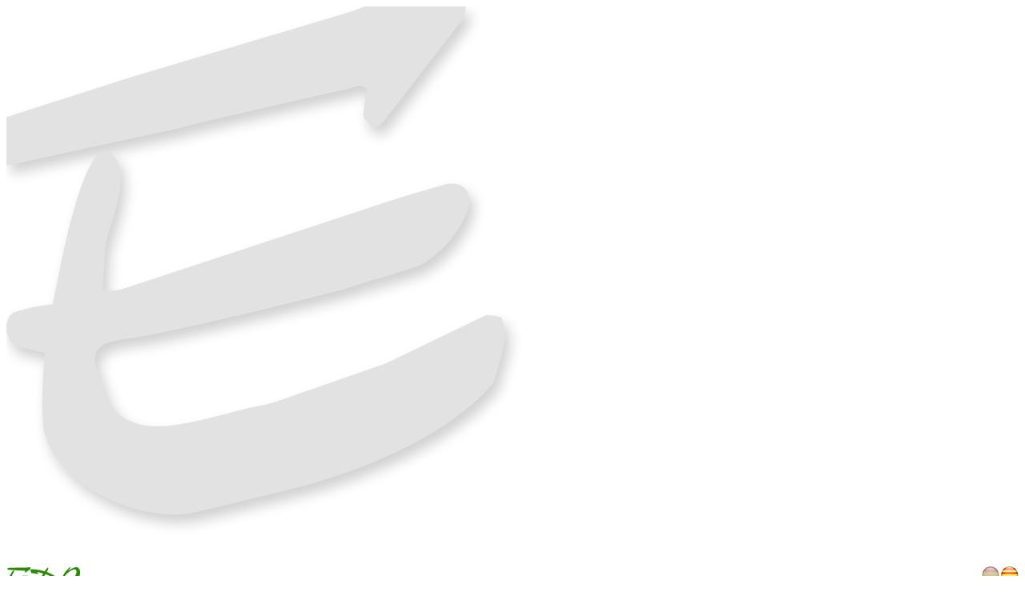

--- FILE ---
content_type: text/html;charset=UTF-8
request_url: https://www.edo.cat/cat/catalogo_alquiler.cfm?Productes=Motosoldadores&idsubcat=13705&submenu1=0
body_size: 17361
content:

    





<head>
<!-- Google Tag Manager -->
<script>(function(w,d,s,l,i){w[l]=w[l]||[];w[l].push({'gtm.start':
new Date().getTime(),event:'gtm.js'});var f=d.getElementsByTagName(s)[0],
j=d.createElement(s),dl=l!='dataLayer'?'&l='+l:'';j.async=true;j.src=
'https://www.googletagmanager.com/gtm.js?id='+i+dl;f.parentNode.insertBefore(j,f);
})(window,document,'script','dataLayer','GTM-WBXRCSN');</script>
<!-- End Google Tag Manager -->


<link rel="alternate" href="/cat/catalogo_alquiler.cfm?Productes=Motosoldadores&idsubcat=13705&submenu1=0" hreflang="ca-es"/>
<link rel="alternate" href="/esp/catalogo_alquiler.cfm?Productes=Motosoldadores&idsubcat=13705&submenu1=0" hreflang="es-es"/>





<meta http-equiv="Content-Type" content="text/html; charset=utf-8" />
<title>Motosoldadora :: Motosoldadores :: Lloguer de Maquinària per a la Construcció :: Edo Barcelona</title>
<meta name="viewport" content="width=device-width, initial-scale=1, user-scalable=no">
<META name="Description" content=" Producte: Motosoldadora. Lloguer de maquinària i eines per a la construcció a Barcelona i Vallés. Garantia de qualitat i preus imbatibles. Gamma completa de productes. Servei integral.">
<META name="Keywords" content="Motosoldadores: Motosoldadora. , , Abrillantadores, Allisadora rotativa, Aspiradors, Baixant runes, Bastides, Batedora de morter i monocapa, Bomba d'Aigua, Caixa de terres, Calefactors, Cavallets, Columnes Perforadores, Compactació, Compressors, Contenidor aigua, Cubilots, Deshumidificadors, Elevadors, Encofrats, Esmoladores, Formigoneres, Fresadores, Generadors elèctrics, Grups soldadura, Guardacossos, Hidronetejadores, Jardineria, Martells elèctrics, Motosoldadores, Plataforma descàrrega materials, Polidores, Polidores , Portapalets, Prolongadors cable, Puntals telescòpics, Raspall elèctric, Regatadores, Serra circular, Serra de calar, Serra de Sabre, Suport elevador palets, Talla-terratzos, Talladores Paviment, Talladors Ceràmica, Tanques, Trossejadores, Ventiladors / Extractors, Vibració">
<META http-equiv="Expires" content="Fri, 01 Jan 1990 12:00:00 GMT">
<META http-equiv="Pragma" content="no-cache">
<META http-equiv="cache-control" content="no-cache">
<META http-equiv="cache-control" content="max-age=120">

<link rel="stylesheet" href="../css/basic.css" type="text/css" />
<link href="../css/js-styles.css"  rel="stylesheet" type="text/css">
<link href="../css/style.css" rel="stylesheet" type="text/css">
<link href="../css/capas.css" rel="stylesheet" type="text/css">
<style>
.menuMovil {
    top: 94px;
}
</style>
<script language="JavaScript" type="text/JavaScript">
<!--
function MM_preloadImages() { //v3.0
  var d=document; if(d.images){ if(!d.MM_p) d.MM_p=new Array();
    var i,j=d.MM_p.length,a=MM_preloadImages.arguments; for(i=0; i<a.length; i++)
    if (a[i].indexOf("#")!=0){ d.MM_p[j]=new Image; d.MM_p[j++].src=a[i];}}
}

function MM_swapImgRestore() { //v3.0
  var i,x,a=document.MM_sr; for(i=0;a&&i<a.length&&(x=a[i])&&x.oSrc;i++) x.src=x.oSrc;
}

function MM_findObj(n, d) { //v4.01
  var p,i,x;  if(!d) d=document; if((p=n.indexOf("?"))>0&&parent.frames.length) {
    d=parent.frames[n.substring(p+1)].document; n=n.substring(0,p);}
  if(!(x=d[n])&&d.all) x=d.all[n]; for (i=0;!x&&i<d.forms.length;i++) x=d.forms[i][n];
  for(i=0;!x&&d.layers&&i<d.layers.length;i++) x=MM_findObj(n,d.layers[i].document);
  if(!x && d.getElementById) x=d.getElementById(n); return x;
}

function MM_swapImage() { //v3.0
  var i,j=0,x,a=MM_swapImage.arguments; document.MM_sr=new Array; for(i=0;i<(a.length-2);i+=3)
   if ((x=MM_findObj(a[i]))!=null){document.MM_sr[j++]=x; if(!x.oSrc) x.oSrc=x.src; x.src=a[i+2];}
}
//-->
</script>

<script type="text/javascript" src="https://ajax.googleapis.com/ajax/libs/jquery/1.8.3/jquery.min.js"></script>


<script type="text/javascript">
  $(document).ready(function() {
    var rightHeight = $('#contenidos').height();
    var menuHeight = $('#fdoMenu').height();
	var minHeight = screen.height;

    if( rightHeight > minHeight ) {
      $('#fdoMenu').css('min-height' , rightHeight);
      }
    else {
       $('#fdoMenu').css('min-height' , minHeight);
     }
    });
</script>

</head>

<body onLoad="MM_preloadImages('/img/cat_on.png','/img/esp_on.png')">
<!-- Google Tag Manager (noscript) -->
<noscript><iframe src="https://www.googletagmanager.com/ns.html?id=GTM-WBXRCSN"
height="0" width="0" style="display:none;visibility:hidden"></iframe></noscript>
<!-- End Google Tag Manager (noscript) -->
    
<script>
  (function(i,s,o,g,r,a,m){i['GoogleAnalyticsObject']=r;i[r]=i[r]||function(){
  (i[r].q=i[r].q||[]).push(arguments)},i[r].l=1*new Date();a=s.createElement(o),
  m=s.getElementsByTagName(o)[0];a.async=1;a.src=g;m.parentNode.insertBefore(a,m)
  })(window,document,'script','//www.google-analytics.com/analytics.js','ga');

  ga('create', 'UA-1500892-6', 'edo.cat');
  ga('send', 'pageview');

</script>

<div id="wrapper">
    <img src="../img/fdo_home.png" width="700" height="700" class="imgFondo">
        <div id="idiomas">



<table cellpadding="0" cellspacing="0" border="0" align="right">



  <tr>

    <td><a href="/esp/catalogo_alquiler.cfm?Productes=Motosoldadores&idsubcat=13705&submenu1=0" onMouseOver="MM_swapImage('Image1','','/img/esp_on.png',1)" onMouseOut="MM_swapImgRestore()"><img src="/img/esp_off.png" name="Image1" id="Image1" width="22" height="22" alt="Castellano" title="Castellano" border="0"></a></td>

  	<td><img src="../img/pixel.gif" width="2" height="1"></td>

    <td><img src="/img/cat_on.png" width="22" height="22" alt="Catal&agrave;" title="Catal&agrave;"></td>

  </tr>

  

</table>    

</div>
    <div id="cabecera" class="cabeceraTienda">


<script>
function visible(id){

var d = document.getElementById(id);
if(d.style.display == "block") d.style.display = "none" 
else d.style.display = "block"
}

</script> 

<span itemscope itemtype="https://schema.org/LocalBusiness">
<div id="marcaCabecera"><a href="index.cfm"><img id="_image007" itemprop="image" src="../img/logo_cabecera.png" width="93" height="28" alt="Edo Maquinaria" title="Edo Maquinaria" border="0" /></a><span class="textoFooter"><br><span itemprop="name">Edo Maquinaria</span></span></div>
<div id="menuCabecera" align="right" class="menu11-18 hidden-xs">
<a href="empresa.cfm?Secci&oacute;=EMPRESA" class="menu11-18">EMPRESA</a><BR />
<a href="soficial.cfm?Secci&oacute;=SERVEI OFICIAL" class="menu11-18">SERVEI OFICIAL</a><BR />
<a href="distribuidor.cfm?Secci&oacute;=DISTRIBU&Iuml;DOR" class="menu11-18">DISTRIBU&Iuml;DOR</a><br>
</div>

<div id="menuIconosCabecera" class="hidden-xs">
<table cellpadding="0" cellspacing="0" border="0">
  <tr>
  	<td><a href="catalogo_alquiler.cfm?Secci&oacute;=LLOGUER"><img src="../img/alquiler_cat2.png" alt="LLOGUER" title="LLOGUER" width="50" height="50" border="0" /></a></td>
    <td><img src="../img/pixel.gif" width="3" height="1" /></td>
    <td><a href="catalogo_venta.cfm?Secci&oacute;=VENDA"><img src="../img/venta_cat2.png" alt="VENDA" title="VENDA" width="50" height="50" border="0" /></a></td>
    <td><img src="../img/pixel.gif" width="3" height="1" /></td>
    <td><a href="catalogo_ofertas.cfm?Secci&oacute;=OFERTES"><img src="../img/ofertas_cat2.png" alt="OFERTES" title="OFERTES" width="50" height="50" border="0" /></a></td>
  </tr>
</table>    
</div>

<div class="cabeceraMovil">
    <div class="abreMenu">
        <a title="" class="btnDespliegaMenu">
            <span></span>
            <span></span>
            <span></span>
        </a>
    </div>
    <div style="display:none;" class="menuMovil">
        <p><a href="empresa.cfm?Secci&oacute;=EMPRESA" title="">EMPRESA</a></p>
        <p><a href="soficial.cfm?Secci&oacute;=SERVEI OFICIAL" title="">SERVEI OFICIAL</a></p>
        <p><a href="distribuidor.cfm?Secci&oacute;=DISTRIBU&Iuml;DOR" title="">DISTRIBU&Iuml;DOR</a></p>
        <p><a href="catalogo_alquiler.cfm?Secci&oacute;=LLOGUER" title="">LLOGUER</a></p>
        <p><a href="catalogo_venta.cfm?Secci&oacute;=VENDA" title="">VENDA</a></p>
        <p><a href="catalogo_ofertas.cfm?Secci&oacute;=OFERTES" title="">OFERTES</a></p>
        <p><a href="contacto.cfm?Secci&oacute;=CONTACTE" title="">CONTACTE</a></p>
        <p><a href="localizacion.cfm?Secci&oacute;=LOCALITZACIÓ" title="">LOCALITZACIÓ</a></p>
    </div>
</div>

<script type="text/javascript">
  $(document).ready(function() {
	  $(".abreMenu").toggle( function() {
		$(".menuMovil").slideToggle(250);
		
    } , function() {
        $(".menuMovil").slideToggle(250,function(){
		});
		
	});

    });
</script>



<div id="menuContactoCabecera">
<table cellpadding="0" cellspacing="0" border="0" class="menu11-18">
  <tr>
  	<td><img src="../img/telefono_cabecera.png" height="15" /></td><td><span id="_telephone5" itemprop="telephone"><strong>937 741 354</strong></span></td>
  </tr>
  <tr>
  	<td><img src="../img/flecha_cabecera.png" height="15" /></td><td><a href="contacto.cfm?Secci&oacute;=CONTACTE" class="menu11-18"><strong>CONTACTE</strong></a></td>
  </tr>
  
  <tr>
  	<td></td><td><a href="#" onClick="visible('ventana')" class="menu11-18"><strong>CERCADOR</strong></a></td>
  </tr>
  
</table>
</div>
</span>
</div>
    <div id="fileteCabecera" class="fileteTienda"><img src="/img/pixel.gif" width="1" height="1"></div>    
    
    

<div id="tituloMenu" class="titMenu">

<table cellpadding="0" cellspacing="0" border="0" height="26" class="titMenu"><tr><td valign="middle">
<img src="../img/pixel.gif" width="14" height="14" align="absmiddle"><img src="../img/alquiler3.png" alt="Lloguer" title="Lloguer" width="24" height="24" align="absmiddle"><img src="../img/pixel.gif" width="8" height="14" align="absmiddle">Lloguer</td></tr></table>

</div>

<div id="fdoMenu">
<table width="100%" border="0" cellpadding="0" cellspacing="0" height="100%" class="menu11w">
  <tr><td colspan="100%"><img src="../img/pixel.gif" width="1" height="7"></td></tr>
  


  <tr>
  	<td width="18"><img src="../img/pixel.gif" width="18" height="1"></td>
    <td width="21"><img src="../img/flecha_sin.png" width="21" height="12"></td>
    <td><a href="/cat/catalogo_alquiler.cfm?Productes=&idsubcat=13610&submenu1=0" class="menu11w"></a></td>
  	<td width="10"><img src="../img/pixel.gif" width="10" height="1"></td>
  </tr>
  <tr><td colspan="100%"><img src="../img/pixel.gif" width="1" height="5"></td></tr>
  
  <tr>
  	<td width="18"><img src="../img/pixel.gif" width="18" height="1"></td>
    <td width="21"><img src="../img/flecha_sin.png" width="21" height="12"></td>
    <td><a href="/cat/catalogo_alquiler.cfm?Productes=&idsubcat=13713&submenu1=0" class="menu11w"></a></td>
  	<td width="10"><img src="../img/pixel.gif" width="10" height="1"></td>
  </tr>
  <tr><td colspan="100%"><img src="../img/pixel.gif" width="1" height="5"></td></tr>
  
  <tr>
  	<td width="18"><img src="../img/pixel.gif" width="18" height="1"></td>
    <td width="21"><img src="../img/flecha_sin.png" width="21" height="12"></td>
    <td><a href="/cat/catalogo_alquiler.cfm?Productes=Abrillantadores&idsubcat=13599&submenu1=1" class="menu11w">Abrillantadores</a></td>
  	<td width="10"><img src="../img/pixel.gif" width="10" height="1"></td>
  </tr>
  <tr><td colspan="100%"><img src="../img/pixel.gif" width="1" height="5"></td></tr>
  
  <tr>
  	<td width="18"><img src="../img/pixel.gif" width="18" height="1"></td>
    <td width="21"><img src="../img/flecha_sin.png" width="21" height="12"></td>
    <td><a href="/cat/catalogo_alquiler.cfm?Productes=Allisadora rotativa&idsubcat=20409&submenu1=0" class="menu11w">Allisadora rotativa</a></td>
  	<td width="10"><img src="../img/pixel.gif" width="10" height="1"></td>
  </tr>
  <tr><td colspan="100%"><img src="../img/pixel.gif" width="1" height="5"></td></tr>
  
  <tr>
  	<td width="18"><img src="../img/pixel.gif" width="18" height="1"></td>
    <td width="21"><img src="../img/flecha_sin.png" width="21" height="12"></td>
    <td><a href="/cat/catalogo_alquiler.cfm?Productes=Aspiradors&idsubcat=13602&submenu1=0" class="menu11w">Aspiradors</a></td>
  	<td width="10"><img src="../img/pixel.gif" width="10" height="1"></td>
  </tr>
  <tr><td colspan="100%"><img src="../img/pixel.gif" width="1" height="5"></td></tr>
  
  <tr>
  	<td width="18"><img src="../img/pixel.gif" width="18" height="1"></td>
    <td width="21"><img src="../img/flecha_sin.png" width="21" height="12"></td>
    <td><a href="/cat/catalogo_alquiler.cfm?Productes=Baixant runes&idsubcat=14233&submenu1=0" class="menu11w">Baixant runes</a></td>
  	<td width="10"><img src="../img/pixel.gif" width="10" height="1"></td>
  </tr>
  <tr><td colspan="100%"><img src="../img/pixel.gif" width="1" height="5"></td></tr>
  
  <tr>
  	<td width="18"><img src="../img/pixel.gif" width="18" height="1"></td>
    <td width="21"><img src="../img/flecha_sin.png" width="21" height="12"></td>
    <td><a href="/cat/catalogo_alquiler.cfm?Productes=Bastides&idsubcat=13694&submenu1=1" class="menu11w">Bastides</a></td>
  	<td width="10"><img src="../img/pixel.gif" width="10" height="1"></td>
  </tr>
  <tr><td colspan="100%"><img src="../img/pixel.gif" width="1" height="5"></td></tr>
  
  <tr>
  	<td width="18"><img src="../img/pixel.gif" width="18" height="1"></td>
    <td width="21"><img src="../img/flecha_sin.png" width="21" height="12"></td>
    <td><a href="/cat/catalogo_alquiler.cfm?Productes=Batedora de morter i monocapa&idsubcat=20410&submenu1=0" class="menu11w">Batedora de morter i monocapa</a></td>
  	<td width="10"><img src="../img/pixel.gif" width="10" height="1"></td>
  </tr>
  <tr><td colspan="100%"><img src="../img/pixel.gif" width="1" height="5"></td></tr>
  
  <tr>
  	<td width="18"><img src="../img/pixel.gif" width="18" height="1"></td>
    <td width="21"><img src="../img/flecha_sin.png" width="21" height="12"></td>
    <td><a href="/cat/catalogo_alquiler.cfm?Productes=Bomba d'Aigua&idsubcat=16698&submenu1=1" class="menu11w">Bomba d'Aigua</a></td>
  	<td width="10"><img src="../img/pixel.gif" width="10" height="1"></td>
  </tr>
  <tr><td colspan="100%"><img src="../img/pixel.gif" width="1" height="5"></td></tr>
  
  <tr>
  	<td width="18"><img src="../img/pixel.gif" width="18" height="1"></td>
    <td width="21"><img src="../img/flecha_sin.png" width="21" height="12"></td>
    <td><a href="/cat/catalogo_alquiler.cfm?Productes=Caixa de terres&idsubcat=13692&submenu1=0" class="menu11w">Caixa de terres</a></td>
  	<td width="10"><img src="../img/pixel.gif" width="10" height="1"></td>
  </tr>
  <tr><td colspan="100%"><img src="../img/pixel.gif" width="1" height="5"></td></tr>
  
  <tr>
  	<td width="18"><img src="../img/pixel.gif" width="18" height="1"></td>
    <td width="21"><img src="../img/flecha_sin.png" width="21" height="12"></td>
    <td><a href="/cat/catalogo_alquiler.cfm?Productes=Calefactors&idsubcat=13603&submenu1=0" class="menu11w">Calefactors</a></td>
  	<td width="10"><img src="../img/pixel.gif" width="10" height="1"></td>
  </tr>
  <tr><td colspan="100%"><img src="../img/pixel.gif" width="1" height="5"></td></tr>
  
  <tr>
  	<td width="18"><img src="../img/pixel.gif" width="18" height="1"></td>
    <td width="21"><img src="../img/flecha_sin.png" width="21" height="12"></td>
    <td><a href="/cat/catalogo_alquiler.cfm?Productes=Cavallets&idsubcat=13699&submenu1=0" class="menu11w">Cavallets</a></td>
  	<td width="10"><img src="../img/pixel.gif" width="10" height="1"></td>
  </tr>
  <tr><td colspan="100%"><img src="../img/pixel.gif" width="1" height="5"></td></tr>
  
  <tr>
  	<td width="18"><img src="../img/pixel.gif" width="18" height="1"></td>
    <td width="21"><img src="../img/flecha_sin.png" width="21" height="12"></td>
    <td><a href="/cat/catalogo_alquiler.cfm?Productes=Columnes Perforadores&idsubcat=20752&submenu1=0" class="menu11w">Columnes Perforadores</a></td>
  	<td width="10"><img src="../img/pixel.gif" width="10" height="1"></td>
  </tr>
  <tr><td colspan="100%"><img src="../img/pixel.gif" width="1" height="5"></td></tr>
  
  <tr>
  	<td width="18"><img src="../img/pixel.gif" width="18" height="1"></td>
    <td width="21"><img src="../img/flecha_sin.png" width="21" height="12"></td>
    <td><a href="/cat/catalogo_alquiler.cfm?Productes=Compactació&idsubcat=13725&submenu1=0" class="menu11w">Compactació</a></td>
  	<td width="10"><img src="../img/pixel.gif" width="10" height="1"></td>
  </tr>
  <tr><td colspan="100%"><img src="../img/pixel.gif" width="1" height="5"></td></tr>
  
  <tr>
  	<td width="18"><img src="../img/pixel.gif" width="18" height="1"></td>
    <td width="21"><img src="../img/flecha_sin.png" width="21" height="12"></td>
    <td><a href="/cat/catalogo_alquiler.cfm?Productes=Compressors&idsubcat=13604&submenu1=1" class="menu11w">Compressors</a></td>
  	<td width="10"><img src="../img/pixel.gif" width="10" height="1"></td>
  </tr>
  <tr><td colspan="100%"><img src="../img/pixel.gif" width="1" height="5"></td></tr>
  
  <tr>
  	<td width="18"><img src="../img/pixel.gif" width="18" height="1"></td>
    <td width="21"><img src="../img/flecha_sin.png" width="21" height="12"></td>
    <td><a href="/cat/catalogo_alquiler.cfm?Productes=Contenidor aigua&idsubcat=20765&submenu1=0" class="menu11w">Contenidor aigua</a></td>
  	<td width="10"><img src="../img/pixel.gif" width="10" height="1"></td>
  </tr>
  <tr><td colspan="100%"><img src="../img/pixel.gif" width="1" height="5"></td></tr>
  
  <tr>
  	<td width="18"><img src="../img/pixel.gif" width="18" height="1"></td>
    <td width="21"><img src="../img/flecha_sin.png" width="21" height="12"></td>
    <td><a href="/cat/catalogo_alquiler.cfm?Productes=Cubilots&idsubcat=13693&submenu1=0" class="menu11w">Cubilots</a></td>
  	<td width="10"><img src="../img/pixel.gif" width="10" height="1"></td>
  </tr>
  <tr><td colspan="100%"><img src="../img/pixel.gif" width="1" height="5"></td></tr>
  
  <tr>
  	<td width="18"><img src="../img/pixel.gif" width="18" height="1"></td>
    <td width="21"><img src="../img/flecha_sin.png" width="21" height="12"></td>
    <td><a href="/cat/catalogo_alquiler.cfm?Productes=Deshumidificadors&idsubcat=13609&submenu1=0" class="menu11w">Deshumidificadors</a></td>
  	<td width="10"><img src="../img/pixel.gif" width="10" height="1"></td>
  </tr>
  <tr><td colspan="100%"><img src="../img/pixel.gif" width="1" height="5"></td></tr>
  
  <tr>
  	<td width="18"><img src="../img/pixel.gif" width="18" height="1"></td>
    <td width="21"><img src="../img/flecha_sin.png" width="21" height="12"></td>
    <td><a href="/cat/catalogo_alquiler.cfm?Productes=Elevadors&idsubcat=13611&submenu1=1" class="menu11w">Elevadors</a></td>
  	<td width="10"><img src="../img/pixel.gif" width="10" height="1"></td>
  </tr>
  <tr><td colspan="100%"><img src="../img/pixel.gif" width="1" height="5"></td></tr>
  
  <tr>
  	<td width="18"><img src="../img/pixel.gif" width="18" height="1"></td>
    <td width="21"><img src="../img/flecha_sin.png" width="21" height="12"></td>
    <td><a href="/cat/catalogo_alquiler.cfm?Productes=Encofrats&idsubcat=13715&submenu1=1" class="menu11w">Encofrats</a></td>
  	<td width="10"><img src="../img/pixel.gif" width="10" height="1"></td>
  </tr>
  <tr><td colspan="100%"><img src="../img/pixel.gif" width="1" height="5"></td></tr>
  
  <tr>
  	<td width="18"><img src="../img/pixel.gif" width="18" height="1"></td>
    <td width="21"><img src="../img/flecha_sin.png" width="21" height="12"></td>
    <td><a href="/cat/catalogo_alquiler.cfm?Productes=Esmoladores&idsubcat=13600&submenu1=0" class="menu11w">Esmoladores</a></td>
  	<td width="10"><img src="../img/pixel.gif" width="10" height="1"></td>
  </tr>
  <tr><td colspan="100%"><img src="../img/pixel.gif" width="1" height="5"></td></tr>
  
  <tr>
  	<td width="18"><img src="../img/pixel.gif" width="18" height="1"></td>
    <td width="21"><img src="../img/flecha_sin.png" width="21" height="12"></td>
    <td><a href="/cat/catalogo_alquiler.cfm?Productes=Formigoneres&idsubcat=13710&submenu1=0" class="menu11w">Formigoneres</a></td>
  	<td width="10"><img src="../img/pixel.gif" width="10" height="1"></td>
  </tr>
  <tr><td colspan="100%"><img src="../img/pixel.gif" width="1" height="5"></td></tr>
  
  <tr>
  	<td width="18"><img src="../img/pixel.gif" width="18" height="1"></td>
    <td width="21"><img src="../img/flecha_sin.png" width="21" height="12"></td>
    <td><a href="/cat/catalogo_alquiler.cfm?Productes=Fresadores&idsubcat=20753&submenu1=0" class="menu11w">Fresadores</a></td>
  	<td width="10"><img src="../img/pixel.gif" width="10" height="1"></td>
  </tr>
  <tr><td colspan="100%"><img src="../img/pixel.gif" width="1" height="5"></td></tr>
  
  <tr>
  	<td width="18"><img src="../img/pixel.gif" width="18" height="1"></td>
    <td width="21"><img src="../img/flecha_sin.png" width="21" height="12"></td>
    <td><a href="/cat/catalogo_alquiler.cfm?Productes=Generadors elèctrics&idsubcat=13703&submenu1=0" class="menu11w">Generadors elèctrics</a></td>
  	<td width="10"><img src="../img/pixel.gif" width="10" height="1"></td>
  </tr>
  <tr><td colspan="100%"><img src="../img/pixel.gif" width="1" height="5"></td></tr>
  
  <tr>
  	<td width="18"><img src="../img/pixel.gif" width="18" height="1"></td>
    <td width="21"><img src="../img/flecha_sin.png" width="21" height="12"></td>
    <td><a href="/cat/catalogo_alquiler.cfm?Productes=Grups soldadura&idsubcat=13706&submenu1=0" class="menu11w">Grups soldadura</a></td>
  	<td width="10"><img src="../img/pixel.gif" width="10" height="1"></td>
  </tr>
  <tr><td colspan="100%"><img src="../img/pixel.gif" width="1" height="5"></td></tr>
  
  <tr>
  	<td width="18"><img src="../img/pixel.gif" width="18" height="1"></td>
    <td width="21"><img src="../img/flecha_sin.png" width="21" height="12"></td>
    <td><a href="/cat/catalogo_alquiler.cfm?Productes=Guardacossos&idsubcat=13707&submenu1=0" class="menu11w">Guardacossos</a></td>
  	<td width="10"><img src="../img/pixel.gif" width="10" height="1"></td>
  </tr>
  <tr><td colspan="100%"><img src="../img/pixel.gif" width="1" height="5"></td></tr>
  
  <tr>
  	<td width="18"><img src="../img/pixel.gif" width="18" height="1"></td>
    <td width="21"><img src="../img/flecha_sin.png" width="21" height="12"></td>
    <td><a href="/cat/catalogo_alquiler.cfm?Productes=Hidronetejadores&idsubcat=13708&submenu1=0" class="menu11w">Hidronetejadores</a></td>
  	<td width="10"><img src="../img/pixel.gif" width="10" height="1"></td>
  </tr>
  <tr><td colspan="100%"><img src="../img/pixel.gif" width="1" height="5"></td></tr>
  
  <tr>
  	<td width="18"><img src="../img/pixel.gif" width="18" height="1"></td>
    <td width="21"><img src="../img/flecha_sin.png" width="21" height="12"></td>
    <td><a href="/cat/catalogo_alquiler.cfm?Productes=Jardineria&idsubcat=19417&submenu1=0" class="menu11w">Jardineria</a></td>
  	<td width="10"><img src="../img/pixel.gif" width="10" height="1"></td>
  </tr>
  <tr><td colspan="100%"><img src="../img/pixel.gif" width="1" height="5"></td></tr>
  
  <tr>
  	<td width="18"><img src="../img/pixel.gif" width="18" height="1"></td>
    <td width="21"><img src="../img/flecha_sin.png" width="21" height="12"></td>
    <td><a href="/cat/catalogo_alquiler.cfm?Productes=Martells elèctrics&idsubcat=13712&submenu1=1" class="menu11w">Martells elèctrics</a></td>
  	<td width="10"><img src="../img/pixel.gif" width="10" height="1"></td>
  </tr>
  <tr><td colspan="100%"><img src="../img/pixel.gif" width="1" height="5"></td></tr>
  
  <tr>
  	<td width="18"><img src="../img/pixel.gif" width="18" height="1"></td>
    <td width="21"><img src="../img/flecha_clara.png" width="21" height="12"></td>
    <td><a href="/cat/catalogo_alquiler.cfm?Productes=Motosoldadores&idsubcat=13705&submenu1=0" class="menu11wOn">Motosoldadores</a></td>
  	<td width="10"><img src="../img/pixel.gif" width="10" height="1"></td>
  </tr>
  <tr><td colspan="100%"><img src="../img/pixel.gif" width="1" height="5"></td></tr>
  
  <tr>
  	<td width="18"><img src="../img/pixel.gif" width="18" height="1"></td>
    <td width="21"><img src="../img/flecha_sin.png" width="21" height="12"></td>
    <td><a href="/cat/catalogo_alquiler.cfm?Productes=Plataforma descàrrega materials&idsubcat=14262&submenu1=0" class="menu11w">Plataforma descàrrega materials</a></td>
  	<td width="10"><img src="../img/pixel.gif" width="10" height="1"></td>
  </tr>
  <tr><td colspan="100%"><img src="../img/pixel.gif" width="1" height="5"></td></tr>
  
  <tr>
  	<td width="18"><img src="../img/pixel.gif" width="18" height="1"></td>
    <td width="21"><img src="../img/flecha_sin.png" width="21" height="12"></td>
    <td><a href="/cat/catalogo_alquiler.cfm?Productes=Polidores&idsubcat=13722&submenu1=0" class="menu11w">Polidores</a></td>
  	<td width="10"><img src="../img/pixel.gif" width="10" height="1"></td>
  </tr>
  <tr><td colspan="100%"><img src="../img/pixel.gif" width="1" height="5"></td></tr>
  
  <tr>
  	<td width="18"><img src="../img/pixel.gif" width="18" height="1"></td>
    <td width="21"><img src="../img/flecha_sin.png" width="21" height="12"></td>
    <td><a href="/cat/catalogo_alquiler.cfm?Productes=Polidores &idsubcat=19479&submenu1=0" class="menu11w">Polidores </a></td>
  	<td width="10"><img src="../img/pixel.gif" width="10" height="1"></td>
  </tr>
  <tr><td colspan="100%"><img src="../img/pixel.gif" width="1" height="5"></td></tr>
  
  <tr>
  	<td width="18"><img src="../img/pixel.gif" width="18" height="1"></td>
    <td width="21"><img src="../img/flecha_sin.png" width="21" height="12"></td>
    <td><a href="/cat/catalogo_alquiler.cfm?Productes=Portapalets&idsubcat=13729&submenu1=0" class="menu11w">Portapalets</a></td>
  	<td width="10"><img src="../img/pixel.gif" width="10" height="1"></td>
  </tr>
  <tr><td colspan="100%"><img src="../img/pixel.gif" width="1" height="5"></td></tr>
  
  <tr>
  	<td width="18"><img src="../img/pixel.gif" width="18" height="1"></td>
    <td width="21"><img src="../img/flecha_sin.png" width="21" height="12"></td>
    <td><a href="/cat/catalogo_alquiler.cfm?Productes=Prolongadors cable&idsubcat=19457&submenu1=0" class="menu11w">Prolongadors cable</a></td>
  	<td width="10"><img src="../img/pixel.gif" width="10" height="1"></td>
  </tr>
  <tr><td colspan="100%"><img src="../img/pixel.gif" width="1" height="5"></td></tr>
  
  <tr>
  	<td width="18"><img src="../img/pixel.gif" width="18" height="1"></td>
    <td width="21"><img src="../img/flecha_sin.png" width="21" height="12"></td>
    <td><a href="/cat/catalogo_alquiler.cfm?Productes=Puntals telescòpics&idsubcat=13723&submenu1=0" class="menu11w">Puntals telescòpics</a></td>
  	<td width="10"><img src="../img/pixel.gif" width="10" height="1"></td>
  </tr>
  <tr><td colspan="100%"><img src="../img/pixel.gif" width="1" height="5"></td></tr>
  
  <tr>
  	<td width="18"><img src="../img/pixel.gif" width="18" height="1"></td>
    <td width="21"><img src="../img/flecha_sin.png" width="21" height="12"></td>
    <td><a href="/cat/catalogo_alquiler.cfm?Productes=Raspall elèctric&idsubcat=19477&submenu1=0" class="menu11w">Raspall elèctric</a></td>
  	<td width="10"><img src="../img/pixel.gif" width="10" height="1"></td>
  </tr>
  <tr><td colspan="100%"><img src="../img/pixel.gif" width="1" height="5"></td></tr>
  
  <tr>
  	<td width="18"><img src="../img/pixel.gif" width="18" height="1"></td>
    <td width="21"><img src="../img/flecha_sin.png" width="21" height="12"></td>
    <td><a href="/cat/catalogo_alquiler.cfm?Productes=Regatadores&idsubcat=13726&submenu1=0" class="menu11w">Regatadores</a></td>
  	<td width="10"><img src="../img/pixel.gif" width="10" height="1"></td>
  </tr>
  <tr><td colspan="100%"><img src="../img/pixel.gif" width="1" height="5"></td></tr>
  
  <tr>
  	<td width="18"><img src="../img/pixel.gif" width="18" height="1"></td>
    <td width="21"><img src="../img/flecha_sin.png" width="21" height="12"></td>
    <td><a href="/cat/catalogo_alquiler.cfm?Productes=Serra circular&idsubcat=19366&submenu1=0" class="menu11w">Serra circular</a></td>
  	<td width="10"><img src="../img/pixel.gif" width="10" height="1"></td>
  </tr>
  <tr><td colspan="100%"><img src="../img/pixel.gif" width="1" height="5"></td></tr>
  
  <tr>
  	<td width="18"><img src="../img/pixel.gif" width="18" height="1"></td>
    <td width="21"><img src="../img/flecha_sin.png" width="21" height="12"></td>
    <td><a href="/cat/catalogo_alquiler.cfm?Productes=Serra de calar&idsubcat=19671&submenu1=0" class="menu11w">Serra de calar</a></td>
  	<td width="10"><img src="../img/pixel.gif" width="10" height="1"></td>
  </tr>
  <tr><td colspan="100%"><img src="../img/pixel.gif" width="1" height="5"></td></tr>
  
  <tr>
  	<td width="18"><img src="../img/pixel.gif" width="18" height="1"></td>
    <td width="21"><img src="../img/flecha_sin.png" width="21" height="12"></td>
    <td><a href="/cat/catalogo_alquiler.cfm?Productes=Serra de Sabre&idsubcat=20666&submenu1=0" class="menu11w">Serra de Sabre</a></td>
  	<td width="10"><img src="../img/pixel.gif" width="10" height="1"></td>
  </tr>
  <tr><td colspan="100%"><img src="../img/pixel.gif" width="1" height="5"></td></tr>
  
  <tr>
  	<td width="18"><img src="../img/pixel.gif" width="18" height="1"></td>
    <td width="21"><img src="../img/flecha_sin.png" width="21" height="12"></td>
    <td><a href="/cat/catalogo_alquiler.cfm?Productes=Suport elevador palets&idsubcat=19458&submenu1=0" class="menu11w">Suport elevador palets</a></td>
  	<td width="10"><img src="../img/pixel.gif" width="10" height="1"></td>
  </tr>
  <tr><td colspan="100%"><img src="../img/pixel.gif" width="1" height="5"></td></tr>
  
  <tr>
  	<td width="18"><img src="../img/pixel.gif" width="18" height="1"></td>
    <td width="21"><img src="../img/flecha_sin.png" width="21" height="12"></td>
    <td><a href="/cat/catalogo_alquiler.cfm?Productes=Talla-terratzos&idsubcat=13608&submenu1=0" class="menu11w">Talla-terratzos</a></td>
  	<td width="10"><img src="../img/pixel.gif" width="10" height="1"></td>
  </tr>
  <tr><td colspan="100%"><img src="../img/pixel.gif" width="1" height="5"></td></tr>
  
  <tr>
  	<td width="18"><img src="../img/pixel.gif" width="18" height="1"></td>
    <td width="21"><img src="../img/flecha_sin.png" width="21" height="12"></td>
    <td><a href="/cat/catalogo_alquiler.cfm?Productes=Talladores Paviment&idsubcat=13607&submenu1=0" class="menu11w">Talladores Paviment</a></td>
  	<td width="10"><img src="../img/pixel.gif" width="10" height="1"></td>
  </tr>
  <tr><td colspan="100%"><img src="../img/pixel.gif" width="1" height="5"></td></tr>
  
  <tr>
  	<td width="18"><img src="../img/pixel.gif" width="18" height="1"></td>
    <td width="21"><img src="../img/flecha_sin.png" width="21" height="12"></td>
    <td><a href="/cat/catalogo_alquiler.cfm?Productes=Talladors Ceràmica&idsubcat=13606&submenu1=0" class="menu11w">Talladors Ceràmica</a></td>
  	<td width="10"><img src="../img/pixel.gif" width="10" height="1"></td>
  </tr>
  <tr><td colspan="100%"><img src="../img/pixel.gif" width="1" height="5"></td></tr>
  
  <tr>
  	<td width="18"><img src="../img/pixel.gif" width="18" height="1"></td>
    <td width="21"><img src="../img/flecha_sin.png" width="21" height="12"></td>
    <td><a href="/cat/catalogo_alquiler.cfm?Productes=Tanques&idsubcat=13736&submenu1=0" class="menu11w">Tanques</a></td>
  	<td width="10"><img src="../img/pixel.gif" width="10" height="1"></td>
  </tr>
  <tr><td colspan="100%"><img src="../img/pixel.gif" width="1" height="5"></td></tr>
  
  <tr>
  	<td width="18"><img src="../img/pixel.gif" width="18" height="1"></td>
    <td width="21"><img src="../img/flecha_sin.png" width="21" height="12"></td>
    <td><a href="/cat/catalogo_alquiler.cfm?Productes=Trossejadores&idsubcat=13733&submenu1=0" class="menu11w">Trossejadores</a></td>
  	<td width="10"><img src="../img/pixel.gif" width="10" height="1"></td>
  </tr>
  <tr><td colspan="100%"><img src="../img/pixel.gif" width="1" height="5"></td></tr>
  
  <tr>
  	<td width="18"><img src="../img/pixel.gif" width="18" height="1"></td>
    <td width="21"><img src="../img/flecha_sin.png" width="21" height="12"></td>
    <td><a href="/cat/catalogo_alquiler.cfm?Productes=Ventiladors / Extractors&idsubcat=20757&submenu1=0" class="menu11w">Ventiladors / Extractors</a></td>
  	<td width="10"><img src="../img/pixel.gif" width="10" height="1"></td>
  </tr>
  <tr><td colspan="100%"><img src="../img/pixel.gif" width="1" height="5"></td></tr>
  
  <tr>
  	<td width="18"><img src="../img/pixel.gif" width="18" height="1"></td>
    <td width="21"><img src="../img/flecha_sin.png" width="21" height="12"></td>
    <td><a href="/cat/catalogo_alquiler.cfm?Productes=Vibració&idsubcat=13724&submenu1=0" class="menu11w">Vibració</a></td>
  	<td width="10"><img src="../img/pixel.gif" width="10" height="1"></td>
  </tr>
  <tr><td colspan="100%"><img src="../img/pixel.gif" width="1" height="5"></td></tr>
  
  <tr><td colspan="100%"><img src="../img/pixel.gif" width="1" height="25"></td></tr>
  <tr><td colspan="100%" height="100%"><img src="../img/pixel.gif" width="1" height="100%"></td></tr>
</table>

</div>


    
		<div class="selector visible-xs">
		    

<script type="text/javascript">
function doJump(menu) {  
     window.location = menu.options[menu.selectedIndex].value;  
}  
</script>

<form>
	<div class="arrow">
        <select name="GotoURL" id="selectbox" onchange="javascript:location.href=this.value;">
        
            <option value="/cat/catalogo_alquiler.cfm" class="cabeceraSelect">Lloguer</option>
        
        	<option value="/cat/catalogo_alquiler.cfm?Productes=&idsubcat=13610&submenu1=0" >&nbsp;&nbsp;</option>

	
	
  	
        	<option value="/cat/catalogo_alquiler.cfm?Productes=&idsubcat=13713&submenu1=0" >&nbsp;&nbsp;</option>

	
	
  	
        	<option value="/cat/catalogo_alquiler.cfm?Productes=Abrillantadores&idsubcat=13599&submenu1=1" >&nbsp;&nbsp;Abrillantadores</option>

	
	
  	
        	<option value="/cat/catalogo_alquiler.cfm?Productes=Allisadora rotativa&idsubcat=20409&submenu1=0" >&nbsp;&nbsp;Allisadora rotativa</option>

	
	
  	
        	<option value="/cat/catalogo_alquiler.cfm?Productes=Aspiradors&idsubcat=13602&submenu1=0" >&nbsp;&nbsp;Aspiradors</option>

	
	
  	
        	<option value="/cat/catalogo_alquiler.cfm?Productes=Baixant runes&idsubcat=14233&submenu1=0" >&nbsp;&nbsp;Baixant runes</option>

	
	
  	
        	<option value="/cat/catalogo_alquiler.cfm?Productes=Bastides&idsubcat=13694&submenu1=1" >&nbsp;&nbsp;Bastides</option>

	
	
  	
        	<option value="/cat/catalogo_alquiler.cfm?Productes=Batedora de morter i monocapa&idsubcat=20410&submenu1=0" >&nbsp;&nbsp;Batedora de morter i monocapa</option>

	
	
  	
        	<option value="/cat/catalogo_alquiler.cfm?Productes=Bomba d'Aigua&idsubcat=16698&submenu1=1" >&nbsp;&nbsp;Bomba d'Aigua</option>

	
	
  	
        	<option value="/cat/catalogo_alquiler.cfm?Productes=Caixa de terres&idsubcat=13692&submenu1=0" >&nbsp;&nbsp;Caixa de terres</option>

	
	
  	
        	<option value="/cat/catalogo_alquiler.cfm?Productes=Calefactors&idsubcat=13603&submenu1=0" >&nbsp;&nbsp;Calefactors</option>

	
	
  	
        	<option value="/cat/catalogo_alquiler.cfm?Productes=Cavallets&idsubcat=13699&submenu1=0" >&nbsp;&nbsp;Cavallets</option>

	
	
  	
        	<option value="/cat/catalogo_alquiler.cfm?Productes=Columnes Perforadores&idsubcat=20752&submenu1=0" >&nbsp;&nbsp;Columnes Perforadores</option>

	
	
  	
        	<option value="/cat/catalogo_alquiler.cfm?Productes=Compactació&idsubcat=13725&submenu1=0" >&nbsp;&nbsp;Compactació</option>

	
	
  	
        	<option value="/cat/catalogo_alquiler.cfm?Productes=Compressors&idsubcat=13604&submenu1=1" >&nbsp;&nbsp;Compressors</option>

	
	
  	
        	<option value="/cat/catalogo_alquiler.cfm?Productes=Contenidor aigua&idsubcat=20765&submenu1=0" >&nbsp;&nbsp;Contenidor aigua</option>

	
	
  	
        	<option value="/cat/catalogo_alquiler.cfm?Productes=Cubilots&idsubcat=13693&submenu1=0" >&nbsp;&nbsp;Cubilots</option>

	
	
  	
        	<option value="/cat/catalogo_alquiler.cfm?Productes=Deshumidificadors&idsubcat=13609&submenu1=0" >&nbsp;&nbsp;Deshumidificadors</option>

	
	
  	
        	<option value="/cat/catalogo_alquiler.cfm?Productes=Elevadors&idsubcat=13611&submenu1=1" >&nbsp;&nbsp;Elevadors</option>

	
	
  	
        	<option value="/cat/catalogo_alquiler.cfm?Productes=Encofrats&idsubcat=13715&submenu1=1" >&nbsp;&nbsp;Encofrats</option>

	
	
  	
        	<option value="/cat/catalogo_alquiler.cfm?Productes=Esmoladores&idsubcat=13600&submenu1=0" >&nbsp;&nbsp;Esmoladores</option>

	
	
  	
        	<option value="/cat/catalogo_alquiler.cfm?Productes=Formigoneres&idsubcat=13710&submenu1=0" >&nbsp;&nbsp;Formigoneres</option>

	
	
  	
        	<option value="/cat/catalogo_alquiler.cfm?Productes=Fresadores&idsubcat=20753&submenu1=0" >&nbsp;&nbsp;Fresadores</option>

	
	
  	
        	<option value="/cat/catalogo_alquiler.cfm?Productes=Generadors elèctrics&idsubcat=13703&submenu1=0" >&nbsp;&nbsp;Generadors elèctrics</option>

	
	
  	
        	<option value="/cat/catalogo_alquiler.cfm?Productes=Grups soldadura&idsubcat=13706&submenu1=0" >&nbsp;&nbsp;Grups soldadura</option>

	
	
  	
        	<option value="/cat/catalogo_alquiler.cfm?Productes=Guardacossos&idsubcat=13707&submenu1=0" >&nbsp;&nbsp;Guardacossos</option>

	
	
  	
        	<option value="/cat/catalogo_alquiler.cfm?Productes=Hidronetejadores&idsubcat=13708&submenu1=0" >&nbsp;&nbsp;Hidronetejadores</option>

	
	
  	
        	<option value="/cat/catalogo_alquiler.cfm?Productes=Jardineria&idsubcat=19417&submenu1=0" >&nbsp;&nbsp;Jardineria</option>

	
	
  	
        	<option value="/cat/catalogo_alquiler.cfm?Productes=Martells elèctrics&idsubcat=13712&submenu1=1" >&nbsp;&nbsp;Martells elèctrics</option>

	
	
  	
        	<option value="/cat/catalogo_alquiler.cfm?Productes=Motosoldadores&idsubcat=13705&submenu1=0" selected>&nbsp;&nbsp;Motosoldadores</option>

	
	
  	
        	<option value="/cat/catalogo_alquiler.cfm?Productes=Plataforma descàrrega materials&idsubcat=14262&submenu1=0" >&nbsp;&nbsp;Plataforma descàrrega materials</option>

	
	
  	
        	<option value="/cat/catalogo_alquiler.cfm?Productes=Polidores&idsubcat=13722&submenu1=0" >&nbsp;&nbsp;Polidores</option>

	
	
  	
        	<option value="/cat/catalogo_alquiler.cfm?Productes=Polidores &idsubcat=19479&submenu1=0" >&nbsp;&nbsp;Polidores </option>

	
	
  	
        	<option value="/cat/catalogo_alquiler.cfm?Productes=Portapalets&idsubcat=13729&submenu1=0" >&nbsp;&nbsp;Portapalets</option>

	
	
  	
        	<option value="/cat/catalogo_alquiler.cfm?Productes=Prolongadors cable&idsubcat=19457&submenu1=0" >&nbsp;&nbsp;Prolongadors cable</option>

	
	
  	
        	<option value="/cat/catalogo_alquiler.cfm?Productes=Puntals telescòpics&idsubcat=13723&submenu1=0" >&nbsp;&nbsp;Puntals telescòpics</option>

	
	
  	
        	<option value="/cat/catalogo_alquiler.cfm?Productes=Raspall elèctric&idsubcat=19477&submenu1=0" >&nbsp;&nbsp;Raspall elèctric</option>

	
	
  	
        	<option value="/cat/catalogo_alquiler.cfm?Productes=Regatadores&idsubcat=13726&submenu1=0" >&nbsp;&nbsp;Regatadores</option>

	
	
  	
        	<option value="/cat/catalogo_alquiler.cfm?Productes=Serra circular&idsubcat=19366&submenu1=0" >&nbsp;&nbsp;Serra circular</option>

	
	
  	
        	<option value="/cat/catalogo_alquiler.cfm?Productes=Serra de calar&idsubcat=19671&submenu1=0" >&nbsp;&nbsp;Serra de calar</option>

	
	
  	
        	<option value="/cat/catalogo_alquiler.cfm?Productes=Serra de Sabre&idsubcat=20666&submenu1=0" >&nbsp;&nbsp;Serra de Sabre</option>

	
	
  	
        	<option value="/cat/catalogo_alquiler.cfm?Productes=Suport elevador palets&idsubcat=19458&submenu1=0" >&nbsp;&nbsp;Suport elevador palets</option>

	
	
  	
        	<option value="/cat/catalogo_alquiler.cfm?Productes=Talla-terratzos&idsubcat=13608&submenu1=0" >&nbsp;&nbsp;Talla-terratzos</option>

	
	
  	
        	<option value="/cat/catalogo_alquiler.cfm?Productes=Talladores Paviment&idsubcat=13607&submenu1=0" >&nbsp;&nbsp;Talladores Paviment</option>

	
	
  	
        	<option value="/cat/catalogo_alquiler.cfm?Productes=Talladors Ceràmica&idsubcat=13606&submenu1=0" >&nbsp;&nbsp;Talladors Ceràmica</option>

	
	
  	
        	<option value="/cat/catalogo_alquiler.cfm?Productes=Tanques&idsubcat=13736&submenu1=0" >&nbsp;&nbsp;Tanques</option>

	
	
  	
        	<option value="/cat/catalogo_alquiler.cfm?Productes=Trossejadores&idsubcat=13733&submenu1=0" >&nbsp;&nbsp;Trossejadores</option>

	
	
  	
        	<option value="/cat/catalogo_alquiler.cfm?Productes=Ventiladors / Extractors&idsubcat=20757&submenu1=0" >&nbsp;&nbsp;Ventiladors / Extractors</option>

	
	
  	
        	<option value="/cat/catalogo_alquiler.cfm?Productes=Vibració&idsubcat=13724&submenu1=0" >&nbsp;&nbsp;Vibració</option>

	
	
  	 
        </select>
    </div>
</form>
        </div>
        <div id="contenidos" class="contenidosTienda">
            

<SCRIPT language="JavaScript">
<!--
documento=" ";function WinOpen(documento){
win1=open(documento,"window1",
"Width=600,Height=600,resizable=yes,scrollbars=yes");
win1.window.focus()
}
-->
</SCRIPT>

<div style="clear:both; float:none;"></div>
<div id="ventana" style="display:none; content:close-quote;">
	
    <div class="contentMovil">
    	<div>
        	<img src="/img/pixel.gif" width="1" height="5">
        </div>
        <div style="margin:5px 0;text-align:right;">
        	<a href="#" class="menu11-18" onClick="visible('ventana')">Tancar cercador</a>
        </div>
        <div style="height:1px; background-color:#aac58e; margin-bottom:7px;"></div>
        <form id="formBusca" name="formBusca" method="post" action="/cat/catalogo_alquiler.cfm">
			<input type="hidden" name="idprod" />
            <div class="texto12">
            	Cercar un producte:
            </div>
            <div><img src="/img/pixel.gif" width="15" height="1"></div>
            <div>
            	<input type="text" name="nbusca" value="" class="input_text" style="width:100%; " />
            </div>
            <div><img src="/img/pixel.gif" width="10" height="1"></div>
            <div style="margin-top:5px;">
            	<input type="submit" value="Cercar" class="botonGreenPeq" style="height:24px; width:100%;" />
            </div>
 		</form>
        <div style="height:1px; background-color:#aac58e; margin-top:10px;"></div>   
    </div>
    
</div>
<br />


<div itemscope itemtype="https://schema.org/Product" class="contentMovil">
<table width="570" cellpadding="0" cellspacing="0" border="0">    
  <tr>
  	<td rowspan="100%" width="197" valign="top">
        <table width="100%" cellpadding="0" cellspacing="0" border="0">
          <tr>
            <td valign="top" class="tableBorder">
            
                <a href="javascript:WinOpen('https://www.edo.cat/product-images/imgD12300_6464.jpg')"><img id="_image12300" itemprop="image" src="https://www.edo.cat/product-images/imgG12300_3852.jpg" alt="Motosoldadora/Producte en Lloguer" title="Motosoldadora/Producte en Lloguer" width="195" border="0"></a>
                
            </td>
          </tr>
          <tr><td><img src="/img/pixel.gif" width="1" height="10"></td></tr>
          <tr><td class="gris11">(*) La imatge mostrada podria no correspondre exactament amb el producte</td></tr>
          
          <tr><td><img src="/img/pixel.gif" width="1" height="10"></td></tr>
          <tr>
          	<td><a href="javascript:WinOpen('https://www.edo.cat/product-images/imgD12300_6464.jpg')" class="menu11-18"><strong>Veure imatge detallada</strong></a><br><br></td>
          </tr>
          
          <tr><td><img src="/img/pixel.gif" width="1" height="20"></td></tr>
        </table>    
    </td>
    <td rowspan="100%" width="35"><img src="/img/pixel.gif" width="35" height="1"></td> 
    <td height="10" class="titProducto"><span id="_name12300" itemprop="name">Motosoldadora</span></td>   
  </tr>
  <tr><td height="10"><img src="/img/pixel.gif" width="1" height="20"></td></tr>  
  <tr>
    <td height="10" class="texto12" valign="top"><span itemprop="description"><strong>Producte en Lloguer</strong></span></td>   
  </tr>  
  <tr><td height="10"><img src="/img/pixel.gif" width="1" height="15"></td></tr>  
  <tr>
    <td class="texto11-14" valign="top"><span itemprop="description"><strong></strong><br>
	Grup electrogen dissenyat especialment per a realitzar treballs de soldadura de forma autònoma, sense necessitat d'una altra font d'energia</span>
    <br><br>
	</td>   
  </tr>  
  <tr><td height="10"><img src="/img/pixel.gif" width="1" height="20"></td></tr>  
  
  <form id="selProd" action="/cat/catalogo_alquiler.cfm?Productes=Motosoldadores&idsubcat=13705&submenu1=0" method="post">
  <input type="hidden" name="addProd" value="1" />
  <input type="hidden" name="tipoProd" value="1" />
  <input type="hidden" name="prod_id" value="12300" />
  <input type="hidden" name="quant" value="1" />
  <input type="hidden" name="titulo1" value="Motosoldadora" />
  <input type="hidden" name="titulo2" value="Motosoldadora" />
  <input type="hidden" name="codigo" value="" />
  <tr>
    <td valign="bottom">
<table width="100%" cellpadding="0" cellspacing="0">
  <tr>
    
    <td class="texto11-14" align="right" valign="bottom">
    
  Sol-licitar&nbsp;&nbsp;<input type="image" src="../img/comprar.png" width="28" height="27" align="absmiddle" onclick="submit()" />
  
    </td>
  </tr>
</table>    
    </td>   
  </tr> 
  </form> 
  <tr><td height="10"><img src="/img/pixel.gif" width="1" height="35"></td></tr>  
  <tr class="hidden-xs">
    <td class="texto11-14 caracteristicasAbsolute" height="100%" valign="bottom">
    <span itemprop="description">
	<strong>Caracter&iacute;stiques t&egrave;cniques</strong><br>
    - Soldadora: 200 Amp<br>- Elèctrode màx .: 4,5 MM<br>- Potència màxima: 4 kVa<br>- Voltatge: Monofàsic 230 V<br>- Motor: Honda GX-390<br>- Dimensions: 880 x 790 x 700 mm<br>- Pes: 90 Kg<br>- Nivell de soroll: 99 dB (A)
    </span>
	</td>   
  </tr>  
  <tr><td height="10"><img src="/img/pixel.gif" width="1" height="20"></td></tr>  
</table>  
    <div class="visible-xs">
        <p itemprop="description" class="caracteristicas">
            <strong>Caracter&iacute;stiques t&egrave;cniques</strong><br>
            - Soldadora: 200 Amp<br>- Elèctrode màx .: 4,5 MM<br>- Potència màxima: 4 kVa<br>- Voltatge: Monofàsic 230 V<br>- Motor: Honda GX-390<br>- Dimensions: 880 x 790 x 700 mm<br>- Pes: 90 Kg<br>- Nivell de soroll: 99 dB (A)
        </p>
    </div>
</div>


<br /><br /><br />


<script language="JavaScript">
function busca(v){
	document.forms.formBusca.idprod.value = v;
	document.forms.formBusca.submit();
}
</script>

        </div>




    
</div>



<div id="footerWrap" class="backVerde">
  <div id="footerContent">
      <div id="footerContentRight2">
	      <div id="footer"><table width="100%" height="30">
  <tr>
  	<td class="textoFooter" align="left" valign="middle"><a class="activa-modal" style="color:red; cursor:pointer;"><a class="activa-modal" style="font-weight:bold; cursor:pointer;text-transform: uppercase;display: block;">Avís Legal</a><span itemscope itemtype="https://schema.org/LocalBusiness"><span itemprop="name">EDO</span>: <span itemprop="address" itemscope itemtype="https://schema.org/PostalAddress"><span itemprop="streetAddress">C/ Marie Curie, 22 (cantonada Miquel Servet) - P.I. Sesrovires</span> - <span itemprop="addressLocality">Sant Esteve Sesrovires</span> - Tel.: <span itemprop="telephone">937 741 354</span> </span></span></td>
  </tr>
</table>
</div>
      </div>
  	<div id="footerContentRight">
      <div id="topFooter"><img src="/img/pixel.gif" width="1" height="1"></div>
	  <div id="bgFooter"><img src="/img/pixel.gif" width="1" height="1"></div>
    </div>
  </div>
  
    <style>
  	ul{
		padding-left:20px;
	}
	
	li,p{
		line-height: 16px;
	}
  </style>
  <!-- MODAL -->
  <a class="fondo-modal"></a>
    <div class="modal texto11-14">
        <p>
        <span class="titProducto">AV&Iacute;S LEGAL</span><br />
    
    El present av&iacute;s legal (d'ara endavant, el "Av&iacute;s Legal") regula l'&uacute;s del servei del portal d'Internet https://www.edo.cat (d'ara endavant, el "Web") d'EDO MAQUIN&Agrave;RIA, S.L. amb domicili social en C/ MARIE CURIE 22, SANT ESTEVE SESROVIRES, 08635, BARCELONA amb CIF B60630738.<br /><br />
    
    <span class="apartado">Legislaci&oacute;</span>
    
    Amb car&agrave;cter general les relacions entre EDO MAQUIN&Agrave;RIA, S.L. amb els Usuaris dels seus serveis telem&agrave;tics, presents a la web, es troben sotmeses a la legislaci&oacute; i jurisdicci&oacute; espanyoles.
	<br /><br />
	Les parts renuncien expressament al fur que els pogu&eacute;s correspondre i sotmeten expressament als Jutjats i Tribunals de SANT ESTEVE SESROVIRES per resoldre qualsevol controv&egrave;rsia que pugui sorgir en la interpretaci&oacute; o execuci&oacute; de les presents condicions contractuals.
    <br /><br />
    <span class="apartado">Contingut i &uacute;s</span>
    
    L'Usuari queda informat, i accepta, que l'acc&eacute;s a la present web no suposa, de cap manera, l'inici d'una relaci&oacute; comercial amb EDO MAQUIN&Agrave;RIA, S.L.
	<br /><br />
	El titular del web no s'identifica amb les opinions abocades en el mateix pels seus col&middot;laboradors. L'Empresa es reserva el dret d'efectuar sense previ av&iacute;s les modificacions que consideri oportunes al seu Web, podent canviar, suprimir o afegir tant els continguts i serveis que es prestin a trav&eacute;s de la mateixa com la forma en la qual aquests apareguin presentats o localitzats en els seus servidors.
    <br /><br />
    <span class="apartado">Propietat intel&middot;lectual i industrial</span>
    
    Els drets de propietat intel&middot;lectual del contingut de les p&agrave;gines web, el seu disseny gr&agrave;fic i codis s&oacute;n titularitat d'EDO MAQUIN&Agrave;RIA, S.L. i, per tant, queda prohibida la seva reproducci&oacute;, distribuci&oacute;, comunicaci&oacute; p&uacute;blica, transformaci&oacute; o qualsevol altra activitat que es pugui realitzar amb els continguts de les seves p&agrave;gines web ni &agrave;dhuc citant les fonts, excepte consentiment per escrit d'EDO MAQUIN&Agrave;RIA, S.L. Tots els noms comercials, marques o signes diferents de qualsevol classe continguts a les p&agrave;gines web de l'Empresa s&oacute;n propietat dels seus amos i estan protegits per llei.
	<br /><br />
    <span class="apartado">Enlla&ccedil;os (Links)</span>
    
    La pres&egrave;ncia d'enlla&ccedil;os (links) a les p&agrave;gines web d'EDO MAQUIN&Agrave;RIA, S.L. t&eacute; finalitat merament informativa i en cap cas suposa suggeriment, invitaci&oacute; o recomanaci&oacute; sobre els mateixos.
    <br /><br />
    <span class="apartado">Confidencialitat i protecci&oacute; de dades</span>
    
    A efecte del previst en la Llei Org&agrave;nica 15/1999, de 13 de desembre, de Protecci&oacute; de Dades de Car&agrave;cter Personal, EDO MAQUIN&Agrave;RIA, S.L. informa a l'Usuari de l'exist&egrave;ncia d'un fitxer automatitzat de dades de car&agrave;cter personal creat per i per a EDO MAQUIN&Agrave;RIA, S.L. i sota la seva responsabilitat, amb la finalitat de realitzar el manteniment i gesti&oacute; de la relaci&oacute; amb l'Usuari, aix&iacute; com les labors d'informaci&oacute;. Al moment de l'acceptaci&oacute; de les presents condicions generals, EDO MAQUIN&Agrave;RIA, S.L. precisar&agrave; de l'Usuari la recollida d'unes dades imprescindibles per a la prestaci&oacute; dels seus serveis.
	<br /><br />
    <span class="apartado">Registre de fitxers i formularis</span>
    
    L'emplenament del formulari de registre &eacute;s obligat&ograve;ria per accedir i gaudir de determinats serveis oferts a la web. El no facilitar les dades personals sol&middot;licitades o el no acceptar la present pol&iacute;tica de protecci&oacute; de dades suposa la impossibilitat de subscriure's, registrar-se o participar en qualsevol de les promocions en les quals se sol&middot;licitin dades car&agrave;cter personal.
	<br /><br />
	D'acord a l'establert en la Llei Org&agrave;nica 15/1999, de 13 de desembre, de Protecci&oacute; de Dades de Car&agrave;cter Personal, li informem que les dades personals que s'obtinguin com a conseq&uuml;&egrave;ncia del seu registre com a Usuari, seran incorporats a un fitxer titularitat d'EDO MAQUIN&Agrave;RIA, S.L. amb C.I.F B60630738 i domicili en C/ MARIE CURIE 22, SANT ESTEVE SESROVIRES, 08635, BARCELONA, tenint implementades les mesures de seguretat establertes en el Reial decret 1720/2007, d'11 de juny.<br /><br />
    <span class="apartado">Exactitud i veracitat de les dades facilitades</span>
    
    L'Usuari &eacute;s l'&uacute;nic responsable de la veracitat i correcci&oacute; de les dades incloses, exonerant-se EDO MAQUIN&Agrave;RIA, S.L. de qualsevol responsabilitat sobre aquest tema. Els usuaris garanteixen i responen, en qualsevol cas, de l'exactitud, vig&egrave;ncia i autenticitat de les dades personals facilitades, i es comprometen a mantenir-los degudament actualitzats. L'usuari accepta proporcionar informaci&oacute; completa i correcta en el formulari de registre o subscripci&oacute;. EDO MAQUIN&Agrave;RIA, S.L. no respon de la veracitat de les informacions que no siguin d'elaboraci&oacute; pr&ograve;pia i de les quals s'indiqui una altra font, per la qual cosa tampoc assumeix responsabilitat alguna en
	<br /><br />
	quant a hipot&egrave;tics perjudicis que poguessin originar-se per l'&uacute;s d'aquesta informaci&oacute;. EDO MAQUIN&Agrave;RIA, S.L. es reserva el dret a actualitzar, modificar o eliminar la informaci&oacute; continguda a les seves p&agrave;gines web podent fins i tot limitar o no permetre l'acc&eacute;s a aquesta informaci&oacute;. S'exonera a EDO MAQUIN&Agrave;RIA, S.L. de responsabilitat davant qualsevol dany o perjudici que pogu&eacute;s sofrir l'Usuari com a conseq&uuml;&egrave;ncia d'errors, defectes o omissions, en la informaci&oacute; facilitada per EDO MAQUIN&Agrave;RIA, S.L. sempre que procedeixi de fonts alienes a EDO MAQUIN&Agrave;RIA, S.L.
	<br /><br />
    <span class="apartado">Pol&iacute;tica de Cookies</span>
    
	Aquest lloc web, usa Cookies per millorar i optimitzar l&rsquo;experi&egrave;ncia de l&rsquo;usuari. A continuaci&oacute; trobar&agrave;s informaci&oacute; detallada sobre qu&egrave; s&oacute;n les &ldquo;Cookies&rdquo;, quina tipologia utilitza aquest lloc web, com pots desactivar-les en el teu navegador i com bloquejar espec&iacute;ficament la instal&middot;laci&oacute; de Cookiesde tercers.
	<br /><br />
	<strong>Qu&egrave; s&oacute;n les Cookies i com les utilitzen els llocs web del CLIENT?</strong>
	<br /><br />
	Les Cookies s&oacute;n arxius que el lloc web o l&rsquo;aplicaci&oacute; que utilitzes instal&middot;la en el teu navegador o en el teu dispositiu (Smartphone, tableta&hellip;&hellip;) durant el teu recorregut per les p&agrave;gines o per l&rsquo;aplicaci&oacute;, i serveixen per emmagatzemar informaci&oacute; sobre la teva visita. Com la majoria dels llocs en internet, els portals web del CLIENT utilitzen Cookies per:
	<br /><br />

	<ul><li>Assegurar que les p&agrave;gines web poden funcionar correctament</li>
	<li>Emmagatzemar les seves prefer&egrave;ncies, com l&rsquo;idioma que has seleccionat o la grand&agrave;ria de lletra.</li>
	<li>Con&egrave;ixer la teva experi&egrave;ncia de navegaci&oacute;.</li>
	<li>Recopilar informaci&oacute; estad&iacute;stica an&ograve;nima, com a quines p&agrave;gines has vist o quant temps has estat en els nostres mitjans.</li></ul>
	<br /><br />
	L&rsquo;&uacute;s de Cookies ens permet optimitzar la seva navegaci&oacute;, adaptant la informaci&oacute; i els serveis oferts als teus interessos, per proporcionar-te una millor experi&egrave;ncia sempre que ens visitis. Els llocs web del CLIENT utilitzen Cookies per funcionar, adaptar i facilitar al m&agrave;xim la navegaci&oacute; de l&rsquo;Usuari.
	<br /><br />
	Les Cookies s&rsquo;associen &uacute;nicament a un usuari an&ograve;nim i el seu ordinador/dispositiu i no proporcionen refer&egrave;ncies que permetin con&egrave;ixer dades personals. A tot moment podr&agrave;s accedir a la configuraci&oacute; del teu navegador per modificar i/o bloquejar la instal&middot;laci&oacute; de les Cookiesenviades pels llocs web del CLIENT, sense que aix&ograve; impedeixi a l&rsquo;acc&eacute;s als continguts. No obstant aix&ograve;, la qualitat del funcionament dels Serveis pot veure&rsquo;s afectada.
	<br /><br />
	Els Usuaris que completin el proc&eacute;s de registre o hagin iniciat sessi&oacute; amb les seves dades d&rsquo;acc&eacute;s podran accedir a serveis personalitzats i adaptats a les seves prefer&egrave;ncies segons la informaci&oacute; personal subministrada al moment del registre i l&rsquo;emmagatzemada en la Cookie del seu navegador.
	<br /><br />
	<ul><li><strong>Les cookies d&rsquo;autenticaci&oacute;</strong> s&oacute;n per defecte cookies temporals (per sessions) no persistents, no obstant aix&ograve;, els usuaris poden fer-la persistent marcant la casella &ldquo;Remember login&rdquo;en el control d&rsquo;acc&eacute;s. Per a usuaris registrats.</li>
	<li><strong>Les cookies de sessi&oacute;</strong>, que es produeixen al loguearse tenen una durada de 30 minuts des d&rsquo;&uacute;ltim per&iacute;ode d&rsquo;activitat. Per a usuaris registrats.</li>
	<li>Es crea una cookie cridada &ldquo;llenguatge&rdquo; per emmagatzemar el llenguatge &ndash; en una instal&middot;laci&oacute; monoling&uuml;es aix&ograve; &eacute;s simplement l&rsquo;idioma per defecte del navegador, per&ograve; si el lloc &eacute;s compatible amb diversos idiomes, llavors pot ser diferent segons l&rsquo;idioma seleccionat. Per a tot tipus d&rsquo;usuaris.</li>
	<li><strong>Cookies t&egrave;cniques</strong>: s&oacute;n aquelles que permeten a l&rsquo;usuari la navegaci&oacute; a trav&eacute;s d&rsquo;una p&agrave;gina web, plataforma o aplicaci&oacute; i la utilitzaci&oacute; de les diferents opcions o serveis que en ella existeixin com, per exemple, controlar el tr&agrave;fic i la comunicaci&oacute; de dades, identificar la sessi&oacute;, accedir a parts d&rsquo;acc&eacute;s restringit, recordar els elements que integren una comanda, realitzar el proc&eacute;s de compra d&rsquo;una comanda, realitzar la sol&middot;licitud d&rsquo;inscripci&oacute; o participaci&oacute; en un esdeveniment, utilitzar elements de seguretat durant la navegaci&oacute;, emmagatzemar continguts per a la difusi&oacute; de videos o so o compartir continguts a trav&eacute;s de xarxes socials.</li>
	<li><strong>Cookies de personalitzaci&oacute;</strong>: s&oacute;n aquelles que permeten a l&rsquo;usuari accedir al servei amb algunes caracter&iacute;stiques de car&agrave;cter general predefinides en funci&oacute; d&rsquo;una s&egrave;rie de criteris en el terminal de l&rsquo;usuari com per exemple serien l&rsquo;idioma, el tipus de navegador a trav&eacute;s del com accedeix al servei, la configuraci&oacute; regional des d&rsquo;on accedeix al servei, etc.</li>
	<li><strong>Cookies d&rsquo;an&agrave;lisi</strong>: s&oacute;n aquelles que ben tractades per nosaltres o per tercers, ens permeten quantificar el nombre d&rsquo;usuaris i aix&iacute; realitzar el mesurament i an&agrave;lisi estad&iacute;stica de la utilitzaci&oacute; que fan els usuaris del servei ofert. Per a aix&ograve; s&rsquo;analitza la seva navegaci&oacute; a la nostra p&agrave;gina web amb la finalitat de millorar l&rsquo;oferta de productes o serveis que li oferim.</li>
	<li><strong>Cookies de tercers</strong>: usem els serveis de Google Analytics per a les nostres estad&iacute;stiques. Algunes cookies s&oacute;n essencials per al funcionament del lloc, per exemple el cercador incorporat.</li></ul>
	<br /><br />
	<strong>Com puc configurar els meus Cookies?</strong>
	<br /><br />
	<ul><li>En navegar i continuar en el nostre Lloc web estar&agrave; consentint l&rsquo;&uacute;s de les Cookies en les condicions contingudes en la present Pol&iacute;tica de Cookies. CLIENT proporciona acc&eacute;s a aquesta Pol&iacute;tica de Cookies al moment del registre amb l&rsquo;objectiu que l&rsquo;usuari estigui informat, i sense perjudici que aquest pugui exercir el seu dret a bloquejar, eliminar i rebutjar l&rsquo;&uacute;s de Cookies a tot moment.</li>
	<li>En qualsevol cas li informem que, at&egrave;s que les Cookies no s&oacute;n necess&agrave;ries per a l&rsquo;&uacute;s del nostre Lloc web, pot bloquejar-les o deshabilitar-les activant la configuraci&oacute; del seu navegador, que li permet rebutjar la instal&middot;laci&oacute; de totes les cookieso d&rsquo;algunes d&rsquo;elles. La pr&agrave;ctica majoria dels navegadors permeten advertir de la pres&egrave;ncia de Cookies o rebutjar-les autom&agrave;ticament. Si les rebutja podr&agrave; seguir usant el nostre Lloc web, encara que l&rsquo;&uacute;s d&rsquo;alguns dels seus serveis podr&agrave; ser limitat i per tant la seva experi&egrave;ncia en el nostre Lloc web menys satisfact&ograve;ria.</li></ul>
	<br /><br />
	<strong>Com puc bloquejar o permetre les cookies?</strong>
	<br /><br />
	L&rsquo;usuari podr&agrave; -a qualsevol moment- triar qu&egrave; cookies vol que funcionin en aquest lloc web mitjan&ccedil;ant la configuraci&oacute; del navegador; per exemple:
	<br /><br />
	<ul>
	  <li><strong>Chrome</strong>, des de <a href="https://support.google.com/chrome/bin/answer.py?hl=es&answer=95647" target="_blank">https://support.google.com/chrome/bin/answer.py?hl=es&answer=95647</a></li>
	<li><strong>Explorer</strong>, des de <a href="https://windows.microsoft.com/es-es/windows7/how-to-manage-cookies-in-internet-explorer-9" target="_blank">https://windows.microsoft.com/es-es/windows7/how-to-manage-cookies-in-internet-explorer-9</a></li>
	<li><strong>Firefox</strong>, des de <a href="https://support.mozilla.org/es/kb/habilitar-y-deshabilitar-cookies-que-los-sitios-we" target="_blank">https://support.mozilla.org/es/kb/habilitar-y-deshabilitar-cookies-que-los-sitios-we</a></li>
	<li><strong>Safari</strong>, des de <a href="https://support.apple.com/kb/ph5042" target="_blank">https://support.apple.com/kb/ph5042</a></li></ul>
	<br /><br />
	Existeixen eines de tercers, disponibles on line, que permeten als usuaris detectar les cookies en cada lloc web que visita i gestionar la seva desactivaci&oacute;.   
    <br /><br />
    <span class="apartado">Finalitats</span>
    
    Les finalitats d'EDO MAQUIN&Agrave;RIA, S.L. s&oacute;n el manteniment i gesti&oacute; de la relaci&oacute; amb l'Usuari, aix&iacute; com les labors d'informaci&oacute;.
    <br /><br />
    <span class="apartado">Menors d'edat</span>
    
    En el sup&ograve;sit que alguns dels nostres serveis vagin dirigits espec&iacute;ficament a menors d'edat, EDO MAQUIN&Agrave;RIA, S.L. sol&middot;licitar&agrave; la conformitat dels pares o tutors per a la recollida de les dades personals o, si escau, per al tractament automatitzat de les dades.
    <br /><br />
    <span class="apartado">Cessi&oacute; de dades a tercers</span>
    
    EDO MAQUIN&Agrave;RIA, S.L. no realitzar&agrave; cessi&oacute; de dades dels usuaris a tercers.
    <br /><br />
	<span class="apartado">Exercici de drets d'acc&eacute;s, rectificaci&oacute;, cancel&middot;laci&oacute; i oposici&oacute;</span>

	Podr&agrave; dirigir les seves comunicacions i exercitar els drets d'acc&eacute;s, rectificaci&oacute;, cancel&middot;laci&oacute; i oposici&oacute; en l'adre&ccedil;a d'Internet a info@edo.cat o b&eacute; per correu ordinari dirigit a EDO MAQUIN&Agrave;RIA, S.L., Ref. LOPD, en C/ MARIE CURIE 22, SANT ESTEVE SESROVIRES, 08635, BARCELONA. Per exercir aquests drets i en compliment de la Instrucci&oacute; 1/1998, de 19 de gener, de l'Ag&egrave;ncia de Protecci&oacute; de Dades, &eacute;s necessari que vost&egrave; acrediti la seva personalitat enfront d'EDO MAQUIN&Agrave;RIA, S.L. mitjan&ccedil;ant l'enviament de fotoc&ograve;pia de Document Nacional d'Identitat o qualsevol altre mitj&agrave; v&agrave;lid en Dret. No obstant aix&ograve;, la modificaci&oacute; o rectificaci&oacute; de les seves dades de registre es podr&agrave; realitzar en el propi Site identificant-se, pr&egrave;viament, amb el seu usuari i contrasenya.
    <br /><br />
    <span class="apartado">Mesures de seguretat</span>
    
	EDO MAQUIN&Agrave;RIA, S.L. ha adoptat els nivells de seguretat de protecci&oacute; de les Dades Personals legalment requerits, i procuren instal&middot;lar aquells altres mitjans i mesures t&egrave;cniques addicionals al seu abast per evitar la p&egrave;rdua, malament &uacute;s, alteraci&oacute;, acc&eacute;s no autoritzat i robatori de les Dades Personals facilitades a EDO MAQUIN&Agrave;RIA, S.L. no ser&agrave; responsable de possibles danys o perjudicis que es poguessin derivar d'interfer&egrave;ncies, omissions, interrupcions, virus inform&agrave;tics, avaries telef&ograve;niques o desconnexions en el funcionament operatiu d'aquest sistema electr&ograve;nic, motivades per causes alienes a EDO MAQUIN&Agrave;RIA, S.L.; de retards o bloquejos en l'&uacute;s del present sistema electr&ograve;nic causats per defici&egrave;ncies o sobrec&agrave;rregues de l&iacute;nies telef&ograve;niques o sobrec&agrave;rregues al Centre de Procesaments de dades, en el sistema d'Internet o en altres sistemes electr&ograve;nics, aix&iacute; com de danys que puguin ser causats per terceres persones mitjan&ccedil;ant intromissions il&middot;leg&iacute;times fos del control d'EDO MAQUIN&Agrave;RIA, S.L.. Aix&ograve;, no obstant aix&ograve;, l'Usuari ha de ser conscient que les mesures de seguretat en Internet no s&oacute;n inexpugnables.
    <br /><br />
    <span class="apartado">Acceptaci&oacute; i consentiment</span>
    
	L'Usuari declara haver estat informat de les condicions sobre protecci&oacute; de dades personals, acceptant i consentint el tractament automatitzat dels mateixos per part d'EDO MAQUIN&Agrave;RIA, S.L., en la forma i per a les finalitats indicades en la present Pol&iacute;tica de Protecci&oacute; de Dades Personals. Certs serveis prestats al Portal poden contenir condicions particulars amb previsions espec&iacute;fiques en mat&egrave;ria de protecci&oacute; de Dades Personals.
    <br /><br />
        
        </p>
        <a class="cierra-modal" style="cursor:pointer">X</a>
    </div>

	<script>
    $(document).ready(function(){
        $('.activa-modal').click(function(){
            $('.fondo-modal').addClass('in'); 
            $('.modal').addClass('in'); 
        });
        
        $('.fondo-modal').click(function(){
            $('.fondo-modal').removeClass('in'); 
            $('.modal').removeClass('in'); 
        });
        
        $('.cierra-modal').click(function(){
            $('.fondo-modal').removeClass('in'); 
            $('.modal').removeClass('in'); 
        });
    });
    </script>
</div>

</body>
</html>

--- FILE ---
content_type: text/plain
request_url: https://www.google-analytics.com/j/collect?v=1&_v=j102&a=824430173&t=pageview&_s=1&dl=https%3A%2F%2Fwww.edo.cat%2Fcat%2Fcatalogo_alquiler.cfm%3FProductes%3DMotosoldadores%26idsubcat%3D13705%26submenu1%3D0&ul=en-us%40posix&dt=Motosoldadora%20%3A%3A%20Motosoldadores%20%3A%3A%20Lloguer%20de%20Maquin%C3%A0ria%20per%20a%20la%20Construcci%C3%B3%20%3A%3A%20Edo%20Barcelona&sr=1280x720&vp=1280x720&_u=IEBAAAABAAAAACAAI~&jid=73531533&gjid=1703953569&cid=1687883852.1768480689&tid=UA-1500892-6&_gid=2076486062.1768480689&_r=1&_slc=1&z=763200256
body_size: -449
content:
2,cG-HP404XCT88